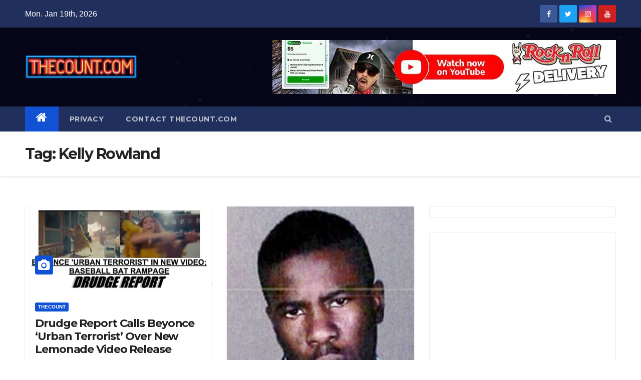

--- FILE ---
content_type: text/html; charset=UTF-8
request_url: https://thecount.com/tag/kelly-rowland/
body_size: 13752
content:
<!DOCTYPE html>
<html lang="en-US" prefix="og: https://ogp.me/ns#">
<head>
<meta charset="UTF-8">
<meta name="viewport" content="width=device-width, initial-scale=1">
<meta name="HandheldFriendly" content="True" />	
<meta http-equiv="Expires" content="1" />
<meta http-equiv="Content-Security-Policy" content="upgrade-insecure-requests">
<meta property="fb:pages" content="324116177671420" />
<link rel="profile" href="http://gmpg.org/xfn/11">
<!-- <link rel="stylesheet" type="text/css" media="all" href="https://thecount.com/wp-content/themes/newsup/style.css" /> -->
<link rel="pingback" href="https://thecount.com/xmlrpc.php" />	
<link rel="shortcut icon" and ends with /favicon.ico/>
<script>
(function(i,s,o,g,r,a,m){i['GoogleAnalyticsObject']=r;i[r]=i[r]||function(){
(i[r].q=i[r].q||[]).push(arguments)},i[r].l=1*new Date();a=s.createElement(o),
m=s.getElementsByTagName(o)[0];a.async=1;a.src=g;m.parentNode.insertBefore(a,m)
})(window,document,'script','//www.google-analytics.com/analytics.js','ga');
ga('create', 'UA-6249554-1', 'auto');
ga('send', 'pageview');
</script>
<script>
(adsbygoogle = window.adsbygoogle || []).push({
google_ad_client: "ca-pub-1080838594563348",
enable_page_level_ads: true
});
</script>
<script type="text/javascript">
window._taboola = window._taboola || [];
_taboola.push({article:'auto'});
!function (e, f, u, i) {
if (!document.getElementById(i)){
e.async = 1;
e.src = u;
e.id = i;
f.parentNode.insertBefore(e, f);
}
}(document.createElement('script'),
document.getElementsByTagName('script')[0],
'//cdn.taboola.com/libtrc/thecount/loader.js',
'tb_loader_script');
if(window.performance && typeof window.performance.mark == 'function')
{window.performance.mark('tbl_ic');}
</script>
<!-- Search Engine Optimization by Rank Math - https://rankmath.com/ -->
<title>Kelly Rowland - TheCount.com</title>
<meta name="robots" content="follow, noindex"/>
<meta property="og:locale" content="en_US" />
<meta property="og:type" content="article" />
<meta property="og:title" content="Kelly Rowland - TheCount.com" />
<meta property="og:url" content="https://thecount.com/tag/kelly-rowland/" />
<meta property="og:site_name" content="TheCount.com" />
<meta property="og:image" content="https://thecount.com/wp-content/uploads/2022/11/thecount-logo.jpg" />
<meta property="og:image:secure_url" content="https://thecount.com/wp-content/uploads/2022/11/thecount-logo.jpg" />
<meta property="og:image:width" content="900" />
<meta property="og:image:height" content="450" />
<meta property="og:image:type" content="image/jpeg" />
<meta name="twitter:card" content="summary_large_image" />
<meta name="twitter:title" content="Kelly Rowland - TheCount.com" />
<meta name="twitter:image" content="https://thecount.com/wp-content/uploads/2022/11/thecount-logo.jpg" />
<meta name="twitter:label1" content="Posts" />
<meta name="twitter:data1" content="9" />
<script type="application/ld+json" class="rank-math-schema">{"@context":"https://schema.org","@graph":[{"@type":"NewsMediaOrganization","@id":"https://thecount.com/#organization","name":"TheCount.com","url":"https://thecount.com","logo":{"@type":"ImageObject","@id":"https://thecount.com/#logo","url":"https://thecount.com/wp-content/uploads/2021/06/THECOUNT.COM-2-2-1.png","contentUrl":"https://thecount.com/wp-content/uploads/2021/06/THECOUNT.COM-2-2-1.png","caption":"TheCount.com","inLanguage":"en-US","width":"450","height":"97"}},{"@type":"WebSite","@id":"https://thecount.com/#website","url":"https://thecount.com","name":"TheCount.com","publisher":{"@id":"https://thecount.com/#organization"},"inLanguage":"en-US"},{"@type":"CollectionPage","@id":"https://thecount.com/tag/kelly-rowland/#webpage","url":"https://thecount.com/tag/kelly-rowland/","name":"Kelly Rowland - TheCount.com","isPartOf":{"@id":"https://thecount.com/#website"},"inLanguage":"en-US"}]}</script>
<!-- /Rank Math WordPress SEO plugin -->
<link rel="amphtml" href="https://thecount.com/tag/kelly-rowland/amp/" /><meta name="generator" content="AMP for WP 1.0.98"/><link rel='dns-prefetch' href='//fonts.googleapis.com' />
<link rel="alternate" type="application/rss+xml" title="TheCount.com &raquo; Feed" href="https://thecount.com/feed/" />
<link rel="alternate" type="application/rss+xml" title="TheCount.com &raquo; Comments Feed" href="https://thecount.com/comments/feed/" />
<link rel="alternate" type="application/rss+xml" title="TheCount.com &raquo; Kelly Rowland Tag Feed" href="https://thecount.com/tag/kelly-rowland/feed/" />
<!-- <link rel='stylesheet' id='wp-block-library-css' href='https://thecount.com/wp-includes/css/dist/block-library/style.min.css?ver=6.1.9' type='text/css' media='all' /> -->
<!-- <link rel='stylesheet' id='classic-theme-styles-css' href='https://thecount.com/wp-includes/css/classic-themes.min.css?ver=1' type='text/css' media='all' /> -->
<link rel="stylesheet" type="text/css" href="//thecount.com/wp-content/cache/wpfc-minified/jolrnbjh/l4vw.css" media="all"/>
<style id='global-styles-inline-css' type='text/css'>
body{--wp--preset--color--black: #000000;--wp--preset--color--cyan-bluish-gray: #abb8c3;--wp--preset--color--white: #ffffff;--wp--preset--color--pale-pink: #f78da7;--wp--preset--color--vivid-red: #cf2e2e;--wp--preset--color--luminous-vivid-orange: #ff6900;--wp--preset--color--luminous-vivid-amber: #fcb900;--wp--preset--color--light-green-cyan: #7bdcb5;--wp--preset--color--vivid-green-cyan: #00d084;--wp--preset--color--pale-cyan-blue: #8ed1fc;--wp--preset--color--vivid-cyan-blue: #0693e3;--wp--preset--color--vivid-purple: #9b51e0;--wp--preset--gradient--vivid-cyan-blue-to-vivid-purple: linear-gradient(135deg,rgba(6,147,227,1) 0%,rgb(155,81,224) 100%);--wp--preset--gradient--light-green-cyan-to-vivid-green-cyan: linear-gradient(135deg,rgb(122,220,180) 0%,rgb(0,208,130) 100%);--wp--preset--gradient--luminous-vivid-amber-to-luminous-vivid-orange: linear-gradient(135deg,rgba(252,185,0,1) 0%,rgba(255,105,0,1) 100%);--wp--preset--gradient--luminous-vivid-orange-to-vivid-red: linear-gradient(135deg,rgba(255,105,0,1) 0%,rgb(207,46,46) 100%);--wp--preset--gradient--very-light-gray-to-cyan-bluish-gray: linear-gradient(135deg,rgb(238,238,238) 0%,rgb(169,184,195) 100%);--wp--preset--gradient--cool-to-warm-spectrum: linear-gradient(135deg,rgb(74,234,220) 0%,rgb(151,120,209) 20%,rgb(207,42,186) 40%,rgb(238,44,130) 60%,rgb(251,105,98) 80%,rgb(254,248,76) 100%);--wp--preset--gradient--blush-light-purple: linear-gradient(135deg,rgb(255,206,236) 0%,rgb(152,150,240) 100%);--wp--preset--gradient--blush-bordeaux: linear-gradient(135deg,rgb(254,205,165) 0%,rgb(254,45,45) 50%,rgb(107,0,62) 100%);--wp--preset--gradient--luminous-dusk: linear-gradient(135deg,rgb(255,203,112) 0%,rgb(199,81,192) 50%,rgb(65,88,208) 100%);--wp--preset--gradient--pale-ocean: linear-gradient(135deg,rgb(255,245,203) 0%,rgb(182,227,212) 50%,rgb(51,167,181) 100%);--wp--preset--gradient--electric-grass: linear-gradient(135deg,rgb(202,248,128) 0%,rgb(113,206,126) 100%);--wp--preset--gradient--midnight: linear-gradient(135deg,rgb(2,3,129) 0%,rgb(40,116,252) 100%);--wp--preset--duotone--dark-grayscale: url('#wp-duotone-dark-grayscale');--wp--preset--duotone--grayscale: url('#wp-duotone-grayscale');--wp--preset--duotone--purple-yellow: url('#wp-duotone-purple-yellow');--wp--preset--duotone--blue-red: url('#wp-duotone-blue-red');--wp--preset--duotone--midnight: url('#wp-duotone-midnight');--wp--preset--duotone--magenta-yellow: url('#wp-duotone-magenta-yellow');--wp--preset--duotone--purple-green: url('#wp-duotone-purple-green');--wp--preset--duotone--blue-orange: url('#wp-duotone-blue-orange');--wp--preset--font-size--small: 13px;--wp--preset--font-size--medium: 20px;--wp--preset--font-size--large: 36px;--wp--preset--font-size--x-large: 42px;--wp--preset--spacing--20: 0.44rem;--wp--preset--spacing--30: 0.67rem;--wp--preset--spacing--40: 1rem;--wp--preset--spacing--50: 1.5rem;--wp--preset--spacing--60: 2.25rem;--wp--preset--spacing--70: 3.38rem;--wp--preset--spacing--80: 5.06rem;}:where(.is-layout-flex){gap: 0.5em;}body .is-layout-flow > .alignleft{float: left;margin-inline-start: 0;margin-inline-end: 2em;}body .is-layout-flow > .alignright{float: right;margin-inline-start: 2em;margin-inline-end: 0;}body .is-layout-flow > .aligncenter{margin-left: auto !important;margin-right: auto !important;}body .is-layout-constrained > .alignleft{float: left;margin-inline-start: 0;margin-inline-end: 2em;}body .is-layout-constrained > .alignright{float: right;margin-inline-start: 2em;margin-inline-end: 0;}body .is-layout-constrained > .aligncenter{margin-left: auto !important;margin-right: auto !important;}body .is-layout-constrained > :where(:not(.alignleft):not(.alignright):not(.alignfull)){max-width: var(--wp--style--global--content-size);margin-left: auto !important;margin-right: auto !important;}body .is-layout-constrained > .alignwide{max-width: var(--wp--style--global--wide-size);}body .is-layout-flex{display: flex;}body .is-layout-flex{flex-wrap: wrap;align-items: center;}body .is-layout-flex > *{margin: 0;}:where(.wp-block-columns.is-layout-flex){gap: 2em;}.has-black-color{color: var(--wp--preset--color--black) !important;}.has-cyan-bluish-gray-color{color: var(--wp--preset--color--cyan-bluish-gray) !important;}.has-white-color{color: var(--wp--preset--color--white) !important;}.has-pale-pink-color{color: var(--wp--preset--color--pale-pink) !important;}.has-vivid-red-color{color: var(--wp--preset--color--vivid-red) !important;}.has-luminous-vivid-orange-color{color: var(--wp--preset--color--luminous-vivid-orange) !important;}.has-luminous-vivid-amber-color{color: var(--wp--preset--color--luminous-vivid-amber) !important;}.has-light-green-cyan-color{color: var(--wp--preset--color--light-green-cyan) !important;}.has-vivid-green-cyan-color{color: var(--wp--preset--color--vivid-green-cyan) !important;}.has-pale-cyan-blue-color{color: var(--wp--preset--color--pale-cyan-blue) !important;}.has-vivid-cyan-blue-color{color: var(--wp--preset--color--vivid-cyan-blue) !important;}.has-vivid-purple-color{color: var(--wp--preset--color--vivid-purple) !important;}.has-black-background-color{background-color: var(--wp--preset--color--black) !important;}.has-cyan-bluish-gray-background-color{background-color: var(--wp--preset--color--cyan-bluish-gray) !important;}.has-white-background-color{background-color: var(--wp--preset--color--white) !important;}.has-pale-pink-background-color{background-color: var(--wp--preset--color--pale-pink) !important;}.has-vivid-red-background-color{background-color: var(--wp--preset--color--vivid-red) !important;}.has-luminous-vivid-orange-background-color{background-color: var(--wp--preset--color--luminous-vivid-orange) !important;}.has-luminous-vivid-amber-background-color{background-color: var(--wp--preset--color--luminous-vivid-amber) !important;}.has-light-green-cyan-background-color{background-color: var(--wp--preset--color--light-green-cyan) !important;}.has-vivid-green-cyan-background-color{background-color: var(--wp--preset--color--vivid-green-cyan) !important;}.has-pale-cyan-blue-background-color{background-color: var(--wp--preset--color--pale-cyan-blue) !important;}.has-vivid-cyan-blue-background-color{background-color: var(--wp--preset--color--vivid-cyan-blue) !important;}.has-vivid-purple-background-color{background-color: var(--wp--preset--color--vivid-purple) !important;}.has-black-border-color{border-color: var(--wp--preset--color--black) !important;}.has-cyan-bluish-gray-border-color{border-color: var(--wp--preset--color--cyan-bluish-gray) !important;}.has-white-border-color{border-color: var(--wp--preset--color--white) !important;}.has-pale-pink-border-color{border-color: var(--wp--preset--color--pale-pink) !important;}.has-vivid-red-border-color{border-color: var(--wp--preset--color--vivid-red) !important;}.has-luminous-vivid-orange-border-color{border-color: var(--wp--preset--color--luminous-vivid-orange) !important;}.has-luminous-vivid-amber-border-color{border-color: var(--wp--preset--color--luminous-vivid-amber) !important;}.has-light-green-cyan-border-color{border-color: var(--wp--preset--color--light-green-cyan) !important;}.has-vivid-green-cyan-border-color{border-color: var(--wp--preset--color--vivid-green-cyan) !important;}.has-pale-cyan-blue-border-color{border-color: var(--wp--preset--color--pale-cyan-blue) !important;}.has-vivid-cyan-blue-border-color{border-color: var(--wp--preset--color--vivid-cyan-blue) !important;}.has-vivid-purple-border-color{border-color: var(--wp--preset--color--vivid-purple) !important;}.has-vivid-cyan-blue-to-vivid-purple-gradient-background{background: var(--wp--preset--gradient--vivid-cyan-blue-to-vivid-purple) !important;}.has-light-green-cyan-to-vivid-green-cyan-gradient-background{background: var(--wp--preset--gradient--light-green-cyan-to-vivid-green-cyan) !important;}.has-luminous-vivid-amber-to-luminous-vivid-orange-gradient-background{background: var(--wp--preset--gradient--luminous-vivid-amber-to-luminous-vivid-orange) !important;}.has-luminous-vivid-orange-to-vivid-red-gradient-background{background: var(--wp--preset--gradient--luminous-vivid-orange-to-vivid-red) !important;}.has-very-light-gray-to-cyan-bluish-gray-gradient-background{background: var(--wp--preset--gradient--very-light-gray-to-cyan-bluish-gray) !important;}.has-cool-to-warm-spectrum-gradient-background{background: var(--wp--preset--gradient--cool-to-warm-spectrum) !important;}.has-blush-light-purple-gradient-background{background: var(--wp--preset--gradient--blush-light-purple) !important;}.has-blush-bordeaux-gradient-background{background: var(--wp--preset--gradient--blush-bordeaux) !important;}.has-luminous-dusk-gradient-background{background: var(--wp--preset--gradient--luminous-dusk) !important;}.has-pale-ocean-gradient-background{background: var(--wp--preset--gradient--pale-ocean) !important;}.has-electric-grass-gradient-background{background: var(--wp--preset--gradient--electric-grass) !important;}.has-midnight-gradient-background{background: var(--wp--preset--gradient--midnight) !important;}.has-small-font-size{font-size: var(--wp--preset--font-size--small) !important;}.has-medium-font-size{font-size: var(--wp--preset--font-size--medium) !important;}.has-large-font-size{font-size: var(--wp--preset--font-size--large) !important;}.has-x-large-font-size{font-size: var(--wp--preset--font-size--x-large) !important;}
.wp-block-navigation a:where(:not(.wp-element-button)){color: inherit;}
:where(.wp-block-columns.is-layout-flex){gap: 2em;}
.wp-block-pullquote{font-size: 1.5em;line-height: 1.6;}
</style>
<!-- <link rel='stylesheet' id='contact-form-7-css' href='https://thecount.com/wp-content/plugins/contact-form-7/includes/css/styles.css?ver=5.7.2' type='text/css' media='all' /> -->
<!-- <link rel='stylesheet' id='mashsb-styles-css' href='https://thecount.com/wp-content/plugins/mashsharer/assets/css/mashsb.min.css?ver=3.8.7' type='text/css' media='all' /> -->
<link rel="stylesheet" type="text/css" href="//thecount.com/wp-content/cache/wpfc-minified/7lfsu6ub/20r4z.css" media="all"/>
<style id='mashsb-styles-inline-css' type='text/css'>
.mashsb-count {color:#cccccc;}#mashbar-header .mashsb-count { 
display:none; 
}
</style>
<link rel='stylesheet' id='newsup-fonts-css' href='//fonts.googleapis.com/css?family=Montserrat%3A400%2C500%2C700%2C800%7CWork%2BSans%3A300%2C400%2C500%2C600%2C700%2C800%2C900%26display%3Dswap&#038;subset=latin%2Clatin-ext' type='text/css' media='all' />
<!-- <link rel='stylesheet' id='bootstrap-css' href='https://thecount.com/wp-content/themes/newsup/css/bootstrap.css?ver=6.1.9' type='text/css' media='all' /> -->
<!-- <link rel='stylesheet' id='newsup-style-css' href='https://thecount.com/wp-content/themes/newsup/style.css?ver=6.1.9' type='text/css' media='all' /> -->
<!-- <link rel='stylesheet' id='newsup-default-css' href='https://thecount.com/wp-content/themes/newsup/css/colors/default.css?ver=6.1.9' type='text/css' media='all' /> -->
<!-- <link rel='stylesheet' id='font-awesome-css' href='https://thecount.com/wp-content/themes/newsup/css/font-awesome.css?ver=6.1.9' type='text/css' media='all' /> -->
<!-- <link rel='stylesheet' id='owl-carousel-css' href='https://thecount.com/wp-content/themes/newsup/css/owl.carousel.css?ver=6.1.9' type='text/css' media='all' /> -->
<!-- <link rel='stylesheet' id='smartmenus-css' href='https://thecount.com/wp-content/themes/newsup/css/jquery.smartmenus.bootstrap.css?ver=6.1.9' type='text/css' media='all' /> -->
<link rel="stylesheet" type="text/css" href="//thecount.com/wp-content/cache/wpfc-minified/2dbvlpck/l4vw.css" media="all"/>
<script src='//thecount.com/wp-content/cache/wpfc-minified/6y4nmb0q/l4vw.js' type="text/javascript"></script>
<!-- <script type='text/javascript' src='https://thecount.com/wp-includes/js/jquery/jquery.min.js?ver=3.6.1' id='jquery-core-js'></script> -->
<!-- <script type='text/javascript' src='https://thecount.com/wp-includes/js/jquery/jquery-migrate.min.js?ver=3.3.2' id='jquery-migrate-js'></script> -->
<!-- <script type='text/javascript' src='https://thecount.com/wp-content/themes/newsup/js/navigation.js?ver=6.1.9' id='newsup-navigation-js'></script> -->
<!-- <script type='text/javascript' src='https://thecount.com/wp-content/themes/newsup/js/bootstrap.js?ver=6.1.9' id='bootstrap-js'></script> -->
<!-- <script type='text/javascript' src='https://thecount.com/wp-content/themes/newsup/js/owl.carousel.min.js?ver=6.1.9' id='owl-carousel-min-js'></script> -->
<!-- <script type='text/javascript' src='https://thecount.com/wp-content/themes/newsup/js/jquery.smartmenus.js?ver=6.1.9' id='smartmenus-js-js'></script> -->
<!-- <script type='text/javascript' src='https://thecount.com/wp-content/themes/newsup/js/jquery.smartmenus.bootstrap.js?ver=6.1.9' id='bootstrap-smartmenus-js-js'></script> -->
<!-- <script type='text/javascript' src='https://thecount.com/wp-content/themes/newsup/js/jquery.marquee.js?ver=6.1.9' id='newsup-marquee-js-js'></script> -->
<!-- <script type='text/javascript' src='https://thecount.com/wp-content/themes/newsup/js/main.js?ver=6.1.9' id='newsup-main-js-js'></script> -->
<link rel="https://api.w.org/" href="https://thecount.com/wp-json/" /><link rel="alternate" type="application/json" href="https://thecount.com/wp-json/wp/v2/tags/53471" /><link rel="EditURI" type="application/rsd+xml" title="RSD" href="https://thecount.com/xmlrpc.php?rsd" />
<link rel="wlwmanifest" type="application/wlwmanifest+xml" href="https://thecount.com/wp-includes/wlwmanifest.xml" />
<meta name="generator" content="WordPress 6.1.9" />
<style type="text/css" id="custom-background-css">
.wrapper { background-color: ffffff; }
</style>
<meta name="onesignal" content="wordpress-plugin"/>
<script>
window.OneSignal = window.OneSignal || [];
OneSignal.push( function() {
OneSignal.SERVICE_WORKER_UPDATER_PATH = "OneSignalSDKUpdaterWorker.js.php";
OneSignal.SERVICE_WORKER_PATH = "OneSignalSDKWorker.js.php";
OneSignal.SERVICE_WORKER_PARAM = { scope: "/" };
OneSignal.setDefaultNotificationUrl("https://thecount.com");
var oneSignal_options = {};
window._oneSignalInitOptions = oneSignal_options;
oneSignal_options['wordpress'] = true;
oneSignal_options['appId'] = '9b2efa50-2b5e-4232-bd54-4c4f542b4e02';
oneSignal_options['allowLocalhostAsSecureOrigin'] = true;
oneSignal_options['welcomeNotification'] = { };
oneSignal_options['welcomeNotification']['disable'] = true;
oneSignal_options['path'] = "https://thecount.com/wp-content/plugins/onesignal-free-web-push-notifications/sdk_files/";
oneSignal_options['persistNotification'] = true;
oneSignal_options['promptOptions'] = { };
oneSignal_options['promptOptions']['actionMessage'] = "Don't miss another post! You can unsubscribe at anytime!";
oneSignal_options['notifyButton'] = { };
oneSignal_options['notifyButton']['enable'] = true;
oneSignal_options['notifyButton']['position'] = 'bottom-right';
oneSignal_options['notifyButton']['theme'] = 'default';
oneSignal_options['notifyButton']['size'] = 'medium';
oneSignal_options['notifyButton']['showCredit'] = false;
oneSignal_options['notifyButton']['text'] = {};
OneSignal.init(window._oneSignalInitOptions);
OneSignal.showSlidedownPrompt();      });
function documentInitOneSignal() {
var oneSignal_elements = document.getElementsByClassName("OneSignal-prompt");
var oneSignalLinkClickHandler = function(event) { OneSignal.push(['registerForPushNotifications']); event.preventDefault(); };        for(var i = 0; i < oneSignal_elements.length; i++)
oneSignal_elements[i].addEventListener('click', oneSignalLinkClickHandler, false);
}
if (document.readyState === 'complete') {
documentInitOneSignal();
}
else {
window.addEventListener("load", function(event){
documentInitOneSignal();
});
}
</script>
<style type="text/css">
.site-title,
.site-description {
position: absolute;
clip: rect(1px, 1px, 1px, 1px);
}
</style>
<style type="text/css" id="custom-background-css">
body.custom-background { background-color: #ffffff; }
</style>
<link rel="icon" href="https://thecount.com/wp-content/uploads/2019/01/cropped-golden-mic-copy-32x32.jpg" sizes="32x32" />
<link rel="icon" href="https://thecount.com/wp-content/uploads/2019/01/cropped-golden-mic-copy-192x192.jpg" sizes="192x192" />
<link rel="apple-touch-icon" href="https://thecount.com/wp-content/uploads/2019/01/cropped-golden-mic-copy-180x180.jpg" />
<meta name="msapplication-TileImage" content="https://thecount.com/wp-content/uploads/2019/01/cropped-golden-mic-copy-270x270.jpg" />
<style type="text/css" id="wp-custom-css">
/*Contact Form 7 Styles*/
.wpcf7{
background-color: #dbdbdb;
border: 3px solid #2980B9;
}
.wpcf7-form{
margin-left: 25px;
margin-right: 25px;
margin-top: 25px;
}
.wpcf7-textarea{
width: 85%;
border: 3px solid #2980B9;
}
.wpcf7 input{
width: 60%;
border: 3px solid #2980B9;
}
</style>
</head>
<body class="archive tag tag-kelly-rowland tag-53471 custom-background wp-custom-logo wp-embed-responsive hfeed  ta-hide-date-author-in-list" >
<svg xmlns="http://www.w3.org/2000/svg" viewBox="0 0 0 0" width="0" height="0" focusable="false" role="none" style="visibility: hidden; position: absolute; left: -9999px; overflow: hidden;" ><defs><filter id="wp-duotone-dark-grayscale"><feColorMatrix color-interpolation-filters="sRGB" type="matrix" values=" .299 .587 .114 0 0 .299 .587 .114 0 0 .299 .587 .114 0 0 .299 .587 .114 0 0 " /><feComponentTransfer color-interpolation-filters="sRGB" ><feFuncR type="table" tableValues="0 0.49803921568627" /><feFuncG type="table" tableValues="0 0.49803921568627" /><feFuncB type="table" tableValues="0 0.49803921568627" /><feFuncA type="table" tableValues="1 1" /></feComponentTransfer><feComposite in2="SourceGraphic" operator="in" /></filter></defs></svg><svg xmlns="http://www.w3.org/2000/svg" viewBox="0 0 0 0" width="0" height="0" focusable="false" role="none" style="visibility: hidden; position: absolute; left: -9999px; overflow: hidden;" ><defs><filter id="wp-duotone-grayscale"><feColorMatrix color-interpolation-filters="sRGB" type="matrix" values=" .299 .587 .114 0 0 .299 .587 .114 0 0 .299 .587 .114 0 0 .299 .587 .114 0 0 " /><feComponentTransfer color-interpolation-filters="sRGB" ><feFuncR type="table" tableValues="0 1" /><feFuncG type="table" tableValues="0 1" /><feFuncB type="table" tableValues="0 1" /><feFuncA type="table" tableValues="1 1" /></feComponentTransfer><feComposite in2="SourceGraphic" operator="in" /></filter></defs></svg><svg xmlns="http://www.w3.org/2000/svg" viewBox="0 0 0 0" width="0" height="0" focusable="false" role="none" style="visibility: hidden; position: absolute; left: -9999px; overflow: hidden;" ><defs><filter id="wp-duotone-purple-yellow"><feColorMatrix color-interpolation-filters="sRGB" type="matrix" values=" .299 .587 .114 0 0 .299 .587 .114 0 0 .299 .587 .114 0 0 .299 .587 .114 0 0 " /><feComponentTransfer color-interpolation-filters="sRGB" ><feFuncR type="table" tableValues="0.54901960784314 0.98823529411765" /><feFuncG type="table" tableValues="0 1" /><feFuncB type="table" tableValues="0.71764705882353 0.25490196078431" /><feFuncA type="table" tableValues="1 1" /></feComponentTransfer><feComposite in2="SourceGraphic" operator="in" /></filter></defs></svg><svg xmlns="http://www.w3.org/2000/svg" viewBox="0 0 0 0" width="0" height="0" focusable="false" role="none" style="visibility: hidden; position: absolute; left: -9999px; overflow: hidden;" ><defs><filter id="wp-duotone-blue-red"><feColorMatrix color-interpolation-filters="sRGB" type="matrix" values=" .299 .587 .114 0 0 .299 .587 .114 0 0 .299 .587 .114 0 0 .299 .587 .114 0 0 " /><feComponentTransfer color-interpolation-filters="sRGB" ><feFuncR type="table" tableValues="0 1" /><feFuncG type="table" tableValues="0 0.27843137254902" /><feFuncB type="table" tableValues="0.5921568627451 0.27843137254902" /><feFuncA type="table" tableValues="1 1" /></feComponentTransfer><feComposite in2="SourceGraphic" operator="in" /></filter></defs></svg><svg xmlns="http://www.w3.org/2000/svg" viewBox="0 0 0 0" width="0" height="0" focusable="false" role="none" style="visibility: hidden; position: absolute; left: -9999px; overflow: hidden;" ><defs><filter id="wp-duotone-midnight"><feColorMatrix color-interpolation-filters="sRGB" type="matrix" values=" .299 .587 .114 0 0 .299 .587 .114 0 0 .299 .587 .114 0 0 .299 .587 .114 0 0 " /><feComponentTransfer color-interpolation-filters="sRGB" ><feFuncR type="table" tableValues="0 0" /><feFuncG type="table" tableValues="0 0.64705882352941" /><feFuncB type="table" tableValues="0 1" /><feFuncA type="table" tableValues="1 1" /></feComponentTransfer><feComposite in2="SourceGraphic" operator="in" /></filter></defs></svg><svg xmlns="http://www.w3.org/2000/svg" viewBox="0 0 0 0" width="0" height="0" focusable="false" role="none" style="visibility: hidden; position: absolute; left: -9999px; overflow: hidden;" ><defs><filter id="wp-duotone-magenta-yellow"><feColorMatrix color-interpolation-filters="sRGB" type="matrix" values=" .299 .587 .114 0 0 .299 .587 .114 0 0 .299 .587 .114 0 0 .299 .587 .114 0 0 " /><feComponentTransfer color-interpolation-filters="sRGB" ><feFuncR type="table" tableValues="0.78039215686275 1" /><feFuncG type="table" tableValues="0 0.94901960784314" /><feFuncB type="table" tableValues="0.35294117647059 0.47058823529412" /><feFuncA type="table" tableValues="1 1" /></feComponentTransfer><feComposite in2="SourceGraphic" operator="in" /></filter></defs></svg><svg xmlns="http://www.w3.org/2000/svg" viewBox="0 0 0 0" width="0" height="0" focusable="false" role="none" style="visibility: hidden; position: absolute; left: -9999px; overflow: hidden;" ><defs><filter id="wp-duotone-purple-green"><feColorMatrix color-interpolation-filters="sRGB" type="matrix" values=" .299 .587 .114 0 0 .299 .587 .114 0 0 .299 .587 .114 0 0 .299 .587 .114 0 0 " /><feComponentTransfer color-interpolation-filters="sRGB" ><feFuncR type="table" tableValues="0.65098039215686 0.40392156862745" /><feFuncG type="table" tableValues="0 1" /><feFuncB type="table" tableValues="0.44705882352941 0.4" /><feFuncA type="table" tableValues="1 1" /></feComponentTransfer><feComposite in2="SourceGraphic" operator="in" /></filter></defs></svg><svg xmlns="http://www.w3.org/2000/svg" viewBox="0 0 0 0" width="0" height="0" focusable="false" role="none" style="visibility: hidden; position: absolute; left: -9999px; overflow: hidden;" ><defs><filter id="wp-duotone-blue-orange"><feColorMatrix color-interpolation-filters="sRGB" type="matrix" values=" .299 .587 .114 0 0 .299 .587 .114 0 0 .299 .587 .114 0 0 .299 .587 .114 0 0 " /><feComponentTransfer color-interpolation-filters="sRGB" ><feFuncR type="table" tableValues="0.098039215686275 1" /><feFuncG type="table" tableValues="0 0.66274509803922" /><feFuncB type="table" tableValues="0.84705882352941 0.41960784313725" /><feFuncA type="table" tableValues="1 1" /></feComponentTransfer><feComposite in2="SourceGraphic" operator="in" /></filter></defs></svg><div id="page" class="site">
<a class="skip-link screen-reader-text" href="#content">
Skip to content</a>
<div class="wrapper" id="custom-background-css">
<header class="mg-headwidget">
<!--==================== TOP BAR ====================-->
<div class="mg-head-detail hidden-xs">
<div class="container-fluid">
<div class="row">
<div class="col-md-6 col-xs-12">
<ul class="info-left">
<li>Mon. Jan 19th, 2026         </li>
</ul>
</div>
<div class="col-md-6 col-xs-12">
<ul class="mg-social info-right">
<a  target="_blank" href="https://facebook.com/thecount">
<li><span class="icon-soci facebook"><i class="fa fa-facebook"></i></span> </li></a>
<a target="_blank" href="https://twitter.com/thecountnews">
<li><span class="icon-soci twitter"><i class="fa fa-twitter"></i></span></li></a>
<a target="_blank"  href="https://www.instagram.com/thecountnews">
<li><span class="icon-soci instagram"><i class="fa fa-instagram"></i></span></li></a>
<a target="_blank"  href="https://youtube.com/thecount/">
<li><span class="icon-soci youtube"><i class="fa fa-youtube"></i></span></li></a>
</ul>
</div>
</div>
</div>
</div>
<div class="clearfix"></div>
<div class="mg-nav-widget-area-back" style='background-image: url("https://thecount.com/wp-content/uploads/cropped-thecount-logo-1-2.jpg" );'>
<div class="overlay">
<div class="inner"  style="background-color:rgba(10,10,56,0.4);" > 
<div class="container-fluid">
<div class="mg-nav-widget-area">
<div class="row align-items-center">
<div class="col-md-3 col-sm-4 text-center-xs">
<div class="navbar-header">
<a href="https://thecount.com/" class="navbar-brand" rel="home"><img width="450" height="97" src="https://thecount.com/wp-content/uploads/2021/06/THECOUNT.COM-2-2-1.png" class="custom-logo" alt="TheCount.com" decoding="async" /></a>                                </div>
</div>
<div class="col-md-9 col-sm-8">
<div class="header-ads">
<a class="pull-right" href="https://youtube.com/thecount/" 
target="_blank"  >
<img width="686" height="108" src="https://thecount.com/wp-content/uploads/2024/04/cropped-yt.jpeg" class="attachment-full size-full" alt="" decoding="async" loading="lazy" />                        </a>
</div>
</div>
<!-- Trending line END -->
</div>
</div>
</div>
</div>
</div>
</div>
<div class="mg-menu-full">
<nav class="navbar navbar-expand-lg navbar-wp">
<div class="container-fluid flex-row-reverse">
<!-- Right nav -->
<div class="m-header d-flex pl-3 ml-auto my-2 my-lg-0 position-relative align-items-center">
<a class="mobilehomebtn" href="https://thecount.com"><span class="fa fa-home"></span></a>
<!-- navbar-toggle -->
<button class="navbar-toggler mx-auto" type="button" data-toggle="collapse" data-target="#navbar-wp" aria-controls="navbarSupportedContent" aria-expanded="false" aria-label="Toggle navigation">
<i class="fa fa-bars"></i>
</button>
<!-- /navbar-toggle -->
<div class="dropdown show mg-search-box pr-2">
<a class="dropdown-toggle msearch ml-auto" href="#" role="button" id="dropdownMenuLink" data-toggle="dropdown" aria-haspopup="true" aria-expanded="false">
<i class="fa fa-search"></i>
</a>
<div class="dropdown-menu searchinner" aria-labelledby="dropdownMenuLink">
<form role="search" method="get" id="searchform" action="https://thecount.com/">
<div class="input-group">
<input type="search" class="form-control" placeholder="Search" value="" name="s" />
<span class="input-group-btn btn-default">
<button type="submit" class="btn"> <i class="fa fa-search"></i> </button>
</span> </div>
</form>                      </div>
</div>
</div>
<!-- /Right nav -->
<div class="collapse navbar-collapse" id="navbar-wp">
<div class="d-md-block">
<ul id="menu-wiziapp_custom" class="nav navbar-nav mr-auto"><li class="active home"><a class="homebtn" href="https://thecount.com"><span class='fa fa-home'></span></a></li><li id="menu-item-359674" class="menu-item menu-item-type-post_type menu-item-object-page menu-item-359674"><a href="https://thecount.com/disclaimer/">Privacy</a></li>
<li id="menu-item-359677" class="menu-item menu-item-type-post_type menu-item-object-page menu-item-359677"><a href="https://thecount.com/contact/">Contact TheCount.com</a></li>
</ul>        				</div>		
</div>
</div>
</nav> <!-- /Navigation -->
</div>
</header>
<div class="clearfix"></div>
<!--==================== Newsup breadcrumb section ====================-->
<div class="mg-breadcrumb-section" style='background: url("https://thecount.com/wp-content/uploads/cropped-thecount-logo-1-2.jpg" ) repeat scroll center 0 #143745;'>
<div class="overlay">
<div class="container-fluid">
<div class="row">
<div class="col-md-12 col-sm-12">
<div class="mg-breadcrumb-title">
<h1>Tag: <span>Kelly Rowland</span></h1>          </div>
</div>
</div>
</div>
</div>
</div>
<div class="clearfix"></div><div id="content" class="container-fluid">
<!--container-->
<!--row-->
<div class="row">
<!--col-md-8-->
<div class="col-md-8">
<div id="grid" class="row" >
<div id="post-255037" class="col-md-6 post-255037 post type-post status-publish format-standard has-post-thumbnail hentry category-thecount tag-barack-obama tag-bey tag-beyhive tag-beyonce-knowles tag-cousin tag-instagram tag-jay-z tag-kelly-rowland tag-texas tag-twitter">
<!-- mg-posts-sec mg-posts-modul-6 -->
<div class="mg-blog-post-box"> 
<div class="col-12 col-md-6">
<div class="mg-post-thumb img">
<a href="https://thecount.com/2016/04/24/drudge-report-beyonce-urban-terrorist-lemonade-hold-up-video/"><img width="900" height="400" src="https://thecount.com/wp-content/uploads/beyonce-bat-drudgereport.jpg" class="img-responsive wp-post-image" alt="" decoding="async" srcset="https://thecount.com/wp-content/uploads/beyonce-bat-drudgereport.jpg 900w, https://thecount.com/wp-content/uploads/beyonce-bat-drudgereport-400x178.jpg 400w, https://thecount.com/wp-content/uploads/beyonce-bat-drudgereport-768x341.jpg 768w, https://thecount.com/wp-content/uploads/beyonce-bat-drudgereport-700x311.jpg 700w, https://thecount.com/wp-content/uploads/beyonce-bat-drudgereport-500x222.jpg 500w" sizes="(max-width: 900px) 100vw, 900px" /></a>        <span class="post-form"><i class="fa fa-camera"></i></span>
</div>
</div>                 <article class="small">
<div class="mg-blog-category">
<a class="newsup-categories category-color-1" href="https://thecount.com/category/celebs/thecount/" alt="View all posts in ThecounT"> 
ThecounT
</a> 
</div>
<h4 class="entry-title title"><a href="https://thecount.com/2016/04/24/drudge-report-beyonce-urban-terrorist-lemonade-hold-up-video/">Drudge Report Calls Beyonce &#8216;Urban Terrorist&#8217; Over New Lemonade Video Release</a></h4>
<div class="mg-blog-meta">
<span class="mg-blog-date"><i class="fa fa-clock-o"></i>
<a href="https://thecount.com/2016/04/">
Apr 24, 2016</a></span>
</div>
<p>President Obama once said while appearing at a fundraiser: “Beyoncé could not be a better role model for my girls&hellip;</p>
</article>
</div>
</div>
<div id="post-163399" class="col-md-6 post-163399 post type-post status-publish format-standard has-post-thumbnail hentry category-leroy-barnes tag-california tag-california-department-of-insurance tag-cat-daddy tag-chris-brown tag-kelly-rowland tag-leroy-barnes tag-los-angeles tag-madonna">
<!-- mg-posts-sec mg-posts-modul-6 -->
<div class="mg-blog-post-box"> 
<div class="col-12 col-md-6">
<div class="mg-post-thumb img">
<a href="https://thecount.com/2014/06/05/leroy-barnes-disability-fraud/"><img width="500" height="675" src="https://thecount.com/wp-content/uploads/leroy-barnes-mug-shot.jpg" class="img-responsive wp-post-image" alt="" decoding="async" loading="lazy" srcset="https://thecount.com/wp-content/uploads/leroy-barnes-mug-shot.jpg 500w, https://thecount.com/wp-content/uploads/leroy-barnes-mug-shot-400x540.jpg 400w, https://thecount.com/wp-content/uploads/leroy-barnes-mug-shot-222x300.jpg 222w" sizes="(max-width: 500px) 100vw, 500px" /></a>        <span class="post-form"><i class="fa fa-camera"></i></span>
</div>
</div>                 <article class="small">
<div class="mg-blog-category">
<a class="newsup-categories category-color-1" href="https://thecount.com/category/leroy-barnes/" alt="View all posts in Leroy Barnes"> 
Leroy Barnes
</a> 
</div>
<h4 class="entry-title title"><a href="https://thecount.com/2014/06/05/leroy-barnes-disability-fraud/">Actor Drawing Disability ARRESTED After Being Seen Dancing In Commercial</a></h4>
<div class="mg-blog-meta">
<span class="mg-blog-date"><i class="fa fa-clock-o"></i>
<a href="https://thecount.com/2014/06/">
Jun 5, 2014</a></span>
</div>
<p>Leroy Barnes, 27, has been charged with California disability fraud after being spotted playing a dancing hamster in several Kia&hellip;</p>
</article>
</div>
</div>
<div id="post-161072" class="col-md-6 post-161072 post type-post status-publish format-standard has-post-thumbnail hentry category-kelly-rowland tag-beyonce tag-costarica tag-destinys-child tag-jay-z tag-kelly-rowland tag-solange tag-solange-knowles tag-tim-witherspoon">
<!-- mg-posts-sec mg-posts-modul-6 -->
<div class="mg-blog-post-box"> 
<div class="col-12 col-md-6">
<div class="mg-post-thumb img">
<a href="https://thecount.com/2014/05/12/kelly-rowland-marries-manager/"><img width="550" height="550" src="https://thecount.com/wp-content/uploads/Kelly-Rowland-Talks-About-Diet.jpg" class="img-responsive wp-post-image" alt="" decoding="async" loading="lazy" srcset="https://thecount.com/wp-content/uploads/Kelly-Rowland-Talks-About-Diet.jpg 550w, https://thecount.com/wp-content/uploads/Kelly-Rowland-Talks-About-Diet-400x400.jpg 400w, https://thecount.com/wp-content/uploads/Kelly-Rowland-Talks-About-Diet-300x300.jpg 300w" sizes="(max-width: 550px) 100vw, 550px" /></a>        <span class="post-form"><i class="fa fa-camera"></i></span>
</div>
</div>                 <article class="small">
<div class="mg-blog-category">
<a class="newsup-categories category-color-1" href="https://thecount.com/category/kelly-rowland/" alt="View all posts in Kelly Rowland"> 
Kelly Rowland
</a> 
</div>
<h4 class="entry-title title"><a href="https://thecount.com/2014/05/12/kelly-rowland-marries-manager/">Kelly Rowland MARRIES Manager</a></h4>
<div class="mg-blog-meta">
<span class="mg-blog-date"><i class="fa fa-clock-o"></i>
<a href="https://thecount.com/2014/05/">
May 12, 2014</a></span>
</div>
<p>Kelly Rowland and her manager Tim Witherspoon got married over the weekend at a small ceremony in Costa Rica. Beyonce&hellip;</p>
</article>
</div>
</div>
<div id="post-160516" class="col-md-6 post-160516 post type-post status-publish format-standard has-post-thumbnail hentry category-alyson-stoner category-thecount tag-alyson-stoner tag-entertainment tag-kelly-rowland tag-missy tag-missy-elliot tag-missy-elliott tag-video tag-without-me">
<!-- mg-posts-sec mg-posts-modul-6 -->
<div class="mg-blog-post-box"> 
<div class="col-12 col-md-6">
<div class="mg-post-thumb img">
<a href="https://thecount.com/2014/05/09/alyson-stoner-missy-elliott/"><img width="611" height="538" src="https://thecount.com/wp-content/uploads/Alyson_Stoner_and_Grumble_Bee_in_Music_Video_We_Need_A_Hero.jpg" class="img-responsive wp-post-image" alt="" decoding="async" loading="lazy" srcset="https://thecount.com/wp-content/uploads/Alyson_Stoner_and_Grumble_Bee_in_Music_Video_We_Need_A_Hero.jpg 611w, https://thecount.com/wp-content/uploads/Alyson_Stoner_and_Grumble_Bee_in_Music_Video_We_Need_A_Hero-400x352.jpg 400w, https://thecount.com/wp-content/uploads/Alyson_Stoner_and_Grumble_Bee_in_Music_Video_We_Need_A_Hero-340x300.jpg 340w" sizes="(max-width: 611px) 100vw, 611px" /></a>        <span class="post-form"><i class="fa fa-camera"></i></span>
</div>
</div>                 <article class="small">
<div class="mg-blog-category">
<a class="newsup-categories category-color-1" href="https://thecount.com/category/alyson-stoner/" alt="View all posts in Alyson Stoner"> 
Alyson Stoner
</a><a class="newsup-categories category-color-1" href="https://thecount.com/category/celebs/thecount/" alt="View all posts in ThecounT"> 
ThecounT
</a> 
</div>
<h4 class="entry-title title"><a href="https://thecount.com/2014/05/09/alyson-stoner-missy-elliott/">Remember That Little Dancing Girl From The Missy Elliott Videos?</a></h4>
<div class="mg-blog-meta">
<span class="mg-blog-date"><i class="fa fa-clock-o"></i>
<a href="https://thecount.com/2014/05/">
May 9, 2014</a></span>
</div>
<p>Remember the little dancing girl that appeared in all those Missy Elliott videos and live concerts? She&#8217;s 20 now..</p>
</article>
</div>
</div>
<div id="post-149320" class="col-md-6 post-149320 post type-post status-publish format-standard has-post-thumbnail hentry category-beyonce category-michelle-williams-2 tag-destiny tag-destiny-child tag-itunes tag-kelly-rowland tag-michelle-williams tag-super-bowl tag-williams tag-women-in-music">
<!-- mg-posts-sec mg-posts-modul-6 -->
<div class="mg-blog-post-box"> 
<div class="col-12 col-md-6">
<div class="mg-post-thumb img">
<a href="https://thecount.com/2014/01/25/beyonce-shares-too-much-says-destinys-child-michelle-williams/"><img width="467" height="481" src="https://thecount.com/wp-content/uploads/beyonce-michelle-williams-467.jpg" class="img-responsive wp-post-image" alt="" decoding="async" loading="lazy" srcset="https://thecount.com/wp-content/uploads/beyonce-michelle-williams-467.jpg 467w, https://thecount.com/wp-content/uploads/beyonce-michelle-williams-467-155x160.jpg 155w, https://thecount.com/wp-content/uploads/beyonce-michelle-williams-467-400x411.jpg 400w, https://thecount.com/wp-content/uploads/beyonce-michelle-williams-467-291x300.jpg 291w" sizes="(max-width: 467px) 100vw, 467px" /></a>        <span class="post-form"><i class="fa fa-camera"></i></span>
</div>
</div>                 <article class="small">
<div class="mg-blog-category">
<a class="newsup-categories category-color-1" href="https://thecount.com/category/celebs/beyonce/" alt="View all posts in Beyonce"> 
Beyonce
</a><a class="newsup-categories category-color-1" href="https://thecount.com/category/michelle-williams-2/" alt="View all posts in Michelle Williams"> 
Michelle Williams
</a> 
</div>
<h4 class="entry-title title"><a href="https://thecount.com/2014/01/25/beyonce-shares-too-much-says-destinys-child-michelle-williams/">Beyonce Shares Too Much! Says Destiny&#8217;s Child Michelle Williams</a></h4>
<div class="mg-blog-meta">
<span class="mg-blog-date"><i class="fa fa-clock-o"></i>
<a href="https://thecount.com/2014/01/">
Jan 25, 2014</a></span>
</div>
<p>Former Beyonce bandmate, Destiny&#8217;s Child&#8217; Michelle Williams has managed to stay friendly with the breakout star. Ever since the singer&hellip;</p>
</article>
</div>
</div>
<div id="post-148558" class="col-md-6 post-148558 post type-post status-publish format-standard has-post-thumbnail hentry category-aliyah category-beyonce category-kelly-rowland tag-aliyah tag-beyonce tag-destinys-child tag-history tag-kelly-rowland tag-miami tag-people tag-tim-witherspoon">
<!-- mg-posts-sec mg-posts-modul-6 -->
<div class="mg-blog-post-box"> 
<div class="col-12 col-md-6">
<div class="mg-post-thumb img">
<a href="https://thecount.com/2014/01/17/catty-beyonce-steals-kelly-rowland-pic-then-crops-her-out/"><img width="586" height="543" src="https://thecount.com/wp-content/uploads/enhanced-buzz-20585-1389972520-181.jpg" class="img-responsive wp-post-image" alt="" decoding="async" loading="lazy" srcset="https://thecount.com/wp-content/uploads/enhanced-buzz-20585-1389972520-181.jpg 586w, https://thecount.com/wp-content/uploads/enhanced-buzz-20585-1389972520-181-400x370.jpg 400w, https://thecount.com/wp-content/uploads/enhanced-buzz-20585-1389972520-181-323x300.jpg 323w" sizes="(max-width: 586px) 100vw, 586px" /></a>        <span class="post-form"><i class="fa fa-camera"></i></span>
</div>
</div>                 <article class="small">
<div class="mg-blog-category">
<a class="newsup-categories category-color-1" href="https://thecount.com/category/aliyah/" alt="View all posts in Aliyah"> 
Aliyah
</a><a class="newsup-categories category-color-1" href="https://thecount.com/category/celebs/beyonce/" alt="View all posts in Beyonce"> 
Beyonce
</a><a class="newsup-categories category-color-1" href="https://thecount.com/category/kelly-rowland/" alt="View all posts in Kelly Rowland"> 
Kelly Rowland
</a> 
</div>
<h4 class="entry-title title"><a href="https://thecount.com/2014/01/17/catty-beyonce-steals-kelly-rowland-pic-then-crops-her-out/">CATTY! Beyonce Steals Kelly Rowland Pic Then Crops Her Out!</a></h4>
<div class="mg-blog-meta">
<span class="mg-blog-date"><i class="fa fa-clock-o"></i>
<a href="https://thecount.com/2014/01/">
Jan 17, 2014</a></span>
</div>
<p>Yesterday Kelly Rowland posted a photo of herself, Beyonce and Aliyah for #TBT, then later on that same day, Beyonce&hellip;</p>
</article>
</div>
</div>
<div id="post-139139" class="col-md-6 post-139139 post type-post status-publish format-standard has-post-thumbnail hentry category-beyonce category-kelly-rowland category-tina-knowles-2 tag-beyonce-knowles tag-breast tag-breast-implant tag-destinys-child tag-kelly-rowland tag-rowland tag-shape-magazine tag-tina-knowles">
<!-- mg-posts-sec mg-posts-modul-6 -->
<div class="mg-blog-post-box"> 
<div class="col-12 col-md-6">
<div class="mg-post-thumb img">
<a href="https://thecount.com/2013/09/27/kelly-rowland-beyonce-mom-implants/"><img width="227" height="127" src="https://thecount.com/wp-content/uploads/kelly-rowland-breast-implants-e1539541790513.jpg" class="img-responsive wp-post-image" alt="" decoding="async" loading="lazy" /></a>        <span class="post-form"><i class="fa fa-camera"></i></span>
</div>
</div>                 <article class="small">
<div class="mg-blog-category">
<a class="newsup-categories category-color-1" href="https://thecount.com/category/celebs/beyonce/" alt="View all posts in Beyonce"> 
Beyonce
</a><a class="newsup-categories category-color-1" href="https://thecount.com/category/kelly-rowland/" alt="View all posts in Kelly Rowland"> 
Kelly Rowland
</a><a class="newsup-categories category-color-1" href="https://thecount.com/category/tina-knowles-2/" alt="View all posts in Tina Knowles"> 
Tina Knowles
</a> 
</div>
<h4 class="entry-title title"><a href="https://thecount.com/2013/09/27/kelly-rowland-beyonce-mom-implants/">Kelly Rowland: Beyonce&#8217;s MOM Made Me WAIT To Get Plastic Surgery</a></h4>
<div class="mg-blog-meta">
<span class="mg-blog-date"><i class="fa fa-clock-o"></i>
<a href="https://thecount.com/2013/09/">
Sep 27, 2013</a></span>
</div>
<p>Destiny’s Child&#8216;s, Kelly Rowland, dramatically upgraded, while revealing, her plastic surgery has been on her list of &#8220;things to do,&#8221;&hellip;</p>
</article>
</div>
</div>
<div id="post-120630" class="col-md-6 post-120630 post type-post status-publish format-standard has-post-thumbnail hentry category-thecount tag-brian-hallisay tag-client-list tag-gossip-cop tag-hewitt tag-hollywood tag-jennifer-love-hewitt tag-kelly-rowland tag-relationships">
<!-- mg-posts-sec mg-posts-modul-6 -->
<div class="mg-blog-post-box"> 
<div class="col-12 col-md-6">
<div class="mg-post-thumb img">
<a href="https://thecount.com/2013/06/04/jennifer-love-hewitt-pregnant/"><img width="380" height="349" src="https://thecount.com/wp-content/uploads/jennifer-love-hewitt1.jpeg" class="img-responsive wp-post-image" alt="" decoding="async" loading="lazy" srcset="https://thecount.com/wp-content/uploads/jennifer-love-hewitt1.jpeg 380w, https://thecount.com/wp-content/uploads/jennifer-love-hewitt1-326x300.jpeg 326w" sizes="(max-width: 380px) 100vw, 380px" /></a>        <span class="post-form"><i class="fa fa-camera"></i></span>
</div>
</div>                 <article class="small">
<div class="mg-blog-category">
<a class="newsup-categories category-color-1" href="https://thecount.com/category/celebs/thecount/" alt="View all posts in ThecounT"> 
ThecounT
</a> 
</div>
<h4 class="entry-title title"><a href="https://thecount.com/2013/06/04/jennifer-love-hewitt-pregnant/">Jennifer Love Hewitt Pregnant! FIRST TIMER!</a></h4>
<div class="mg-blog-meta">
<span class="mg-blog-date"><i class="fa fa-clock-o"></i>
<a href="https://thecount.com/2013/06/">
Jun 4, 2013</a></span>
</div>
<p>Jennifer Love Hewitt is pregnant! Reports GossipCop! So you know it&#8217;s true! The actress and boyfriend Brian Hallisay are expecting&hellip;</p>
</article>
</div>
</div>
<div id="post-102858" class="col-md-6 post-102858 post type-post status-publish format-standard has-post-thumbnail hentry category-thecount tag-beyonce tag-crazy-in-love tag-destinys-child tag-kelly-rowland tag-list-of-super-bowl-halftime-shows tag-michelle-williams tag-super-bowl">
<!-- mg-posts-sec mg-posts-modul-6 -->
<div class="mg-blog-post-box"> 
<div class="col-12 col-md-6">
<div class="mg-post-thumb img">
<a href="https://thecount.com/2013/02/03/destinys-child-makes-super-bowl-surprise/"><img width="900" height="672" src="https://thecount.com/wp-content/uploads/Destinys-Child-super-bowl1.jpg" class="img-responsive wp-post-image" alt="" decoding="async" loading="lazy" srcset="https://thecount.com/wp-content/uploads/Destinys-Child-super-bowl1.jpg 900w, https://thecount.com/wp-content/uploads/Destinys-Child-super-bowl1-150x112.jpg 150w, https://thecount.com/wp-content/uploads/Destinys-Child-super-bowl1-500x373.jpg 500w, https://thecount.com/wp-content/uploads/Destinys-Child-super-bowl1-800x597.jpg 800w, https://thecount.com/wp-content/uploads/Destinys-Child-super-bowl1-401x300.jpg 401w" sizes="(max-width: 900px) 100vw, 900px" /></a>        <span class="post-form"><i class="fa fa-camera"></i></span>
</div>
</div>                 <article class="small">
<div class="mg-blog-category">
<a class="newsup-categories category-color-1" href="https://thecount.com/category/celebs/thecount/" alt="View all posts in ThecounT"> 
ThecounT
</a> 
</div>
<h4 class="entry-title title"><a href="https://thecount.com/2013/02/03/destinys-child-makes-super-bowl-surprise/">Destiny’s Child Makes Super Bowl Surprise</a></h4>
<div class="mg-blog-meta">
<span class="mg-blog-date"><i class="fa fa-clock-o"></i>
<a href="https://thecount.com/2013/02/">
Feb 3, 2013</a></span>
</div>
<p>Guess you showed up Super Bowl halftime show? Beyonce gave a show-stopping performance during the Super Bowl halftime show on&hellip;</p>
</article>
</div>
</div>
<div class="col-md-12 text-center d-md-flex justify-content-center">
</div>
</div>        </div>
<!--/col-md-8-->
<aside class="col-md-4">
<aside id="secondary" class="widget-area" role="complementary">
<div id="sidebar-right" class="mg-sidebar">
<div id="custom_html-5" class="widget_text mg-widget widget_custom_html"><div class="textwidget custom-html-widget"><div id="taboola-right-rail-thumbnails"></div>
<script type="text/javascript">
window._taboola = window._taboola || [];
_taboola.push({
mode: 'thumbnails-rr',
container: 'taboola-right-rail-thumbnails',
placement: 'Right Rail Thumbnails',
target_type: 'mix'
});
</script></div></div><div id="custom_html-3" class="widget_text mg-widget widget_custom_html"><div class="textwidget custom-html-widget"><script async src="https://pagead2.googlesyndication.com/pagead/js/adsbygoogle.js"></script>
<!-- new layout -->
<ins class="adsbygoogle"
style="display:block"
data-ad-client="ca-pub-1080838594563348"
data-ad-slot="9308062858"
data-ad-format="auto"
data-full-width-responsive="true"></ins>
<script>
(adsbygoogle = window.adsbygoogle || []).push({});
</script></div></div><div id="custom_html-2" class="widget_text mg-widget widget_custom_html"><div class="textwidget custom-html-widget"><center><a title="Contact THECOUNT.com" href="https://thecount.com/disclaimer/" target="_blank" rel="noopener"><b>CONTACT THECOUNT</b></a></center></div></div><div id="search-10" class="mg-widget widget_search"><form role="search" method="get" id="searchform" action="https://thecount.com/">
<div class="input-group">
<input type="search" class="form-control" placeholder="Search" value="" name="s" />
<span class="input-group-btn btn-default">
<button type="submit" class="btn"> <i class="fa fa-search"></i> </button>
</span> </div>
</form></div>
<div id="recent-posts-7" class="mg-widget widget_recent_entries">
<div class="mg-wid-title"><h6>Recent Posts</h6></div>
<ul>
<li>
<a href="https://thecount.com/2026/01/19/terrance-chet-brooks-cause-of-death/">Two-Time 49ers Super Bowl Champ Terrance &#8216;Chet&#8217; Brooks Dead At 60</a>
</li>
<li>
<a href="https://thecount.com/2026/01/19/joseph-morales-marcus-mendoza-shooting-visalia/">CA Man Who Dropped Fatal Shooting Victim Off At Visalia Hospital Later Arrested</a>
</li>
<li>
<a href="https://thecount.com/2026/01/19/mia-miskic-car-accident/">CA Woman Mia Miskic ID&#8217;d As Victim In Sunday Citrus Heights Fatal Single-Vehicle Crash</a>
</li>
<li>
<a href="https://thecount.com/2026/01/19/anthony-aragon-hit-by-car-millcreek/">UT Father Fatally Struck By Car Moments After Hospital Discharge</a>
</li>
<li>
<a href="https://thecount.com/2026/01/19/ashley-critchley-suicide-cause-of-death-arab/">AL Woman Ashley Critchley Left Heartbreaking FB Post Before Found Dead In Ditch</a>
</li>
</ul>
</div><!-- MashShare Most Popular Widget //--><div id="mashsb_mostshared_posts_widget-4" class="mg-widget widget_mashsb_mostshared_posts_widget"><div class="mg-wid-title"><h6>Most Shared Posts</h6></div><ul class="mashsb-share-widget"><li><div class="mashsb-widget-img" style="background-image: url(https://thecount.com/wp-content/uploads/2026/01/Glenn-Holmes-motorcycle-accident-PALISADE.jpg);background-size: cover;background-repeat: no-repeat;background-position: 50% 50%;width:80px;height:80px;"><a class="mashsb-widget-link" href="https://thecount.com/2026/01/16/glenn-holmes-motorcycle-crash-palisade/" style="display:block;width:80px;height:80px;">&nbsp</a></div><div class="mashsb-widget-post-title"><a class="mashsb-widget-link" href="https://thecount.com/2026/01/16/glenn-holmes-motorcycle-crash-palisade/">CO Man Glenn Holmes ID&#8217;d As Victim In Thursday Palisade Fatal Mo...</a></div><div class="mashsb-excerpt">PALISADE, CO. (THECOUNT.COM) — Glenn Holmes, 54, of Grand Junction, Colorado, was killed Thursday </div> <span class="mashicon-share">206 Shares</span></li><li><div class="mashsb-widget-img" style="background-image: url(https://thecount.com/wp-content/uploads/2026/01/Sujit-Ganguly-car-crash-Wellington-.jpg);background-size: cover;background-repeat: no-repeat;background-position: 50% 50%;width:80px;height:80px;"><a class="mashsb-widget-link" href="https://thecount.com/2026/01/14/sujit-ganguly-car-accident-wellington/" style="display:block;width:80px;height:80px;">&nbsp</a></div><div class="mashsb-widget-post-title"><a class="mashsb-widget-link" href="https://thecount.com/2026/01/14/sujit-ganguly-car-accident-wellington/">AL Man Sujit Ganguly ID&#8217;d As Victim In Tuesday Wellington Fatal ...</a></div><div class="mashsb-excerpt">CALHOUN COUNTY, AL. (THECOUNT.COM) — Sujit Ganguly, a 32-year-old Wellington, AL man, was killed T</div> <span class="mashicon-share">28 Shares</span></li><li><div class="mashsb-widget-img" style="background-image: url(https://thecount.com/wp-content/uploads/2026/01/Kenneth-Evans-car-crash-Alabama.jpg);background-size: cover;background-repeat: no-repeat;background-position: 50% 50%;width:80px;height:80px;"><a class="mashsb-widget-link" href="https://thecount.com/2026/01/18/kenneth-evans-car-accident-alabama/" style="display:block;width:80px;height:80px;">&nbsp</a></div><div class="mashsb-widget-post-title"><a class="mashsb-widget-link" href="https://thecount.com/2026/01/18/kenneth-evans-car-accident-alabama/">AL Man Kenneth Evans ID&#8217;d As Victim In Saturday Higdon Fatal Cra...</a></div><div class="mashsb-excerpt">JACKSON COUNTY, AL. (THECOUNT.COM) — Kenneth Dewayne Evans, 57, of Flat Rock, AL, has been identif</div> <span class="mashicon-share">11 Shares</span></li><li><div class="mashsb-widget-img" style="background-image: url(https://thecount.com/wp-content/uploads/2026/01/Kevyon-Jackson-car-accident-Memphis.jpg);background-size: cover;background-repeat: no-repeat;background-position: 50% 50%;width:80px;height:80px;"><a class="mashsb-widget-link" href="https://thecount.com/2026/01/14/kevyon-jackson-car-crash-memphis/" style="display:block;width:80px;height:80px;">&nbsp</a></div><div class="mashsb-widget-post-title"><a class="mashsb-widget-link" href="https://thecount.com/2026/01/14/kevyon-jackson-car-crash-memphis/">TN Man Kevyon Jackson ID&#8217;d As Suspect Killed In Tuesday Memphis ...</a></div><div class="mashsb-excerpt">MEMPHIS, TN. (THECOUNT.COM) &#8212; Kevyon Jackson was identified by family members as the man kille</div> <span class="mashicon-share">10 Shares</span></li><li><div class="mashsb-widget-img" style="background-image: url(https://thecount.com/wp-content/uploads/2026/01/Melissa-Gilbert-Timothy-Busfield-selfie.jpg);background-size: cover;background-repeat: no-repeat;background-position: 50% 50%;width:80px;height:80px;"><a class="mashsb-widget-link" href="https://thecount.com/2026/01/18/melissa-gilbert-letter-to-judge/" style="display:block;width:80px;height:80px;">&nbsp</a></div><div class="mashsb-widget-post-title"><a class="mashsb-widget-link" href="https://thecount.com/2026/01/18/melissa-gilbert-letter-to-judge/">Melissa Gilbert To Timothy Busfield Judge &#8216;I Cannot Protect Him ...</a></div><div class="mashsb-excerpt">ALBUQUERQUE, NM. (THECOUNT.COM) — Timothy Busfield, 68, an actor known for his roles in “The Wes</div> <span class="mashicon-share">9 Shares</span></li><li><div class="mashsb-widget-img" style="background-image: url(https://thecount.com/wp-content/uploads/2026/01/Aldereka-Ikes-Carolyn-Berry-car-train-accident.jpg);background-size: cover;background-repeat: no-repeat;background-position: 50% 50%;width:80px;height:80px;"><a class="mashsb-widget-link" href="https://thecount.com/2026/01/16/aldereka-ikes-carolyn-berry-car-train-accident/" style="display:block;width:80px;height:80px;">&nbsp</a></div><div class="mashsb-widget-post-title"><a class="mashsb-widget-link" href="https://thecount.com/2026/01/16/aldereka-ikes-carolyn-berry-car-train-accident/">AL Women Aldereka Ikes &#038; Carolyn Berry ID&#8217;d As Victims In F...</a></div><div class="mashsb-excerpt">BIRMINGHAM, AL. (THECOUNT.COM) — Carolyn Elaine Berry, 47, and Aldereka Laqulla Ikes, 36, both of </div> <span class="mashicon-share">8 Shares</span></li><li><div class="mashsb-widget-img" style="background-image: url(https://thecount.com/wp-content/uploads/2026/01/Chris-Barron-car-crash-headland.jpg);background-size: cover;background-repeat: no-repeat;background-position: 50% 50%;width:80px;height:80px;"><a class="mashsb-widget-link" href="https://thecount.com/2026/01/17/chris-barron-car-accident-headland/" style="display:block;width:80px;height:80px;">&nbsp</a></div><div class="mashsb-widget-post-title"><a class="mashsb-widget-link" href="https://thecount.com/2026/01/17/chris-barron-car-accident-headland/">AL Man Chris Barron ID&#8217;d As Victim In Saturday Henry County Fata...</a></div><div class="mashsb-excerpt">DOTHAN, AL. (THECOUNT.COM) — Christopher Barron, 33, of Headland, Alabama, was identified as the m</div> <span class="mashicon-share">2 Shares</span></li><li><div class="mashsb-widget-img" style="background-image: url(https://thecount.com/wp-content/uploads/2026/01/Austin-Golab-car-crash.jpg);background-size: cover;background-repeat: no-repeat;background-position: 50% 50%;width:80px;height:80px;"><a class="mashsb-widget-link" href="https://thecount.com/2026/01/17/austin-golab-car-accident-gofundme/" style="display:block;width:80px;height:80px;">&nbsp</a></div><div class="mashsb-widget-post-title"><a class="mashsb-widget-link" href="https://thecount.com/2026/01/17/austin-golab-car-accident-gofundme/">Army National Guard Austin Golab ID&#8217;d As Victim In Thursday PA F...</a></div><div class="mashsb-excerpt">MERCER COUNTY, PA. (THECOUNT.COM) — Austin Golab, 22, of Erie, Pennsylvania, has been identified a</div> <span class="mashicon-share">2 Shares</span></li><li><div class="mashsb-widget-img" style="background-image: url(https://thecount.com/wp-content/uploads/2026/01/Chas-Sellers-hit-by-car-north-carolina-1.jpg);background-size: cover;background-repeat: no-repeat;background-position: 50% 50%;width:80px;height:80px;"><a class="mashsb-widget-link" href="https://thecount.com/2026/01/18/chas-sellers-hit-and-run-north-carolina/" style="display:block;width:80px;height:80px;">&nbsp</a></div><div class="mashsb-widget-post-title"><a class="mashsb-widget-link" href="https://thecount.com/2026/01/18/chas-sellers-hit-and-run-north-carolina/">GA Man Chas Sellers ID&#8217;d As Pedestrian In Fatal NC Hit-And-Run...</a></div><div class="mashsb-excerpt">GREENSBORO, NC. (THECOUNT.COM) — Chas Sellers, 29, of Bremen, Georgia, has been identified as the </div> <span class="mashicon-share">2 Shares</span></li><li><div class="mashsb-widget-img" style="background-image: url(https://thecount.com/wp-content/uploads/2026/01/Madeline-Daly.jpg);background-size: cover;background-repeat: no-repeat;background-position: 50% 50%;width:80px;height:80px;"><a class="mashsb-widget-link" href="https://thecount.com/2026/01/18/madeline-daly-arrest-update/" style="display:block;width:80px;height:80px;">&nbsp</a></div><div class="mashsb-widget-post-title"><a class="mashsb-widget-link" href="https://thecount.com/2026/01/18/madeline-daly-arrest-update/">Mom Fatally Shoots Baby Boy In Face In Defiance Of Shared Parenting Or...</a></div><div class="mashsb-excerpt">GRANT COUNTY, NM. (THECOUNT.COM) — Basil Stoner, an 11-month-old infant, was fatally shot by his m</div> <span class="mashicon-share">2 Shares</span></li></ul></div><!-- MashShare Most Popular Widget End //-->	</div>
</aside><!-- #secondary -->
</aside>
</div>
<!--/row-->
</div>
<!--==================== FOOTER AREA ====================-->
<footer> 
<div class="overlay" style="background-color: ;">
<!--Start mg-footer-widget-area-->
<!--End mg-footer-widget-area-->
<!--Start mg-footer-widget-area-->
<div class="mg-footer-bottom-area">
<div class="container-fluid">
<div class="divide-line"></div>
<div class="row align-items-center">
<!--col-md-4-->
<div class="col-md-6">
<a href="https://thecount.com/" class="navbar-brand" rel="home"><img width="450" height="97" src="https://thecount.com/wp-content/uploads/2021/06/THECOUNT.COM-2-2-1.png" class="custom-logo" alt="TheCount.com" decoding="async" /></a>                            </div>
</div>
<!--/row-->
</div>
<!--/container-->
</div>
<!--End mg-footer-widget-area-->
<div class="mg-footer-copyright">
<div class="container-fluid">
<div class="row">
<div class="col-md-6 text-xs">
<p>
<a href="https://thecount.com/">
Thank you for visiting THECOUNT.COM								</a>
<span class="sep">  </span>
</p>
</div>
<div class="col-md-6 text-right text-xs">
<ul id="menu-wiziapp_custom-1" class="info-right"><li class="menu-item menu-item-type-post_type menu-item-object-page menu-item-359674"><a href="https://thecount.com/disclaimer/">Privacy</a></li>
<li class="menu-item menu-item-type-post_type menu-item-object-page menu-item-359677"><a href="https://thecount.com/contact/">Contact TheCount.com</a></li>
</ul>                            </div>
</div>
</div>
</div>
</div>
<!--/overlay-->
</footer>
<!--/footer-->
</div>
<!--/wrapper-->
<!--Scroll To Top-->
<a href="#" class="ta_upscr bounceInup animated"><i class="fa fa-angle-up"></i></a>
<!--/Scroll To Top-->
<!-- /Scroll To Top -->
<!-- Powered by WPtouch Pro: 4.3.34 -->	<style>
footer .mg-widget p, footer .site-title a, footer .site-title a:hover , footer .site-description, footer .site-description:hover{
color: #ea3925;
}
</style>
<script type='text/javascript' src='https://thecount.com/wp-content/plugins/contact-form-7/includes/swv/js/index.js?ver=5.7.2' id='swv-js'></script>
<script type='text/javascript' id='contact-form-7-js-extra'>
/* <![CDATA[ */
var wpcf7 = {"api":{"root":"https:\/\/thecount.com\/wp-json\/","namespace":"contact-form-7\/v1"},"cached":"1"};
/* ]]> */
</script>
<script type='text/javascript' src='https://thecount.com/wp-content/plugins/contact-form-7/includes/js/index.js?ver=5.7.2' id='contact-form-7-js'></script>
<script type='text/javascript' id='disqus_count-js-extra'>
/* <![CDATA[ */
var countVars = {"disqusShortname":"thecountcom"};
/* ]]> */
</script>
<script type='text/javascript' src='https://thecount.com/wp-content/plugins/disqus-comment-system/public/js/comment_count.js?ver=3.0.22' id='disqus_count-js'></script>
<script type='text/javascript' id='mashsb-js-extra'>
/* <![CDATA[ */
var mashsb = {"shares":"37","round_shares":"","animate_shares":"0","dynamic_buttons":"0","share_url":"https:\/\/thecount.com\/2016\/04\/24\/drudge-report-beyonce-urban-terrorist-lemonade-hold-up-video\/","title":"Drudge+Report+Calls+Beyonce+%E2%80%98Urban+Terrorist%E2%80%99+Over+New+Lemonade+Video+Release","image":"https:\/\/thecount.com\/wp-content\/uploads\/beyonce-bat-drudgereport.jpg","desc":"President Obama once said while appearing at a fundraiser: \u201cBeyonc\u00e9 could not be a better role model for my girls because she carries herself with such class and poise and has so much talent.\u201d\r\n\r\nThe president \u2026","hashtag":"TheCountNews","subscribe":"content","subscribe_url":"","activestatus":"1","singular":"0","twitter_popup":"1","refresh":"0","nonce":"5cbc44e4d9","postid":"","servertime":"1768875350","ajaxurl":"https:\/\/thecount.com\/wp-admin\/admin-ajax.php"};
/* ]]> */
</script>
<script type='text/javascript' src='https://thecount.com/wp-content/plugins/mashsharer/assets/js/mashsb.min.js?ver=3.8.7' id='mashsb-js'></script>
<script type='text/javascript' src='https://cdn.onesignal.com/sdks/OneSignalSDK.js?ver=6.1.9' async='async' id='remote_sdk-js'></script>
<script type='text/javascript' src='https://thecount.com/wp-content/themes/newsup/js/custom.js?ver=6.1.9' id='newsup-custom-js'></script>
<script>
/(trident|msie)/i.test(navigator.userAgent)&&document.getElementById&&window.addEventListener&&window.addEventListener("hashchange",function(){var t,e=location.hash.substring(1);/^[A-z0-9_-]+$/.test(e)&&(t=document.getElementById(e))&&(/^(?:a|select|input|button|textarea)$/i.test(t.tagName)||(t.tabIndex=-1),t.focus())},!1);
</script>
<script type="text/javascript">
window._taboola = window._taboola || [];
_taboola.push({flush: true});
</script>
</body>
</html><!-- WP Fastest Cache file was created in 0.27587485313416 seconds, on 19-01-26 19:15:50 --><!-- need to refresh to see cached version -->

--- FILE ---
content_type: text/html; charset=utf-8
request_url: https://www.google.com/recaptcha/api2/aframe
body_size: 269
content:
<!DOCTYPE HTML><html><head><meta http-equiv="content-type" content="text/html; charset=UTF-8"></head><body><script nonce="gQj_mBE8tVMKPZrPruZfHQ">/** Anti-fraud and anti-abuse applications only. See google.com/recaptcha */ try{var clients={'sodar':'https://pagead2.googlesyndication.com/pagead/sodar?'};window.addEventListener("message",function(a){try{if(a.source===window.parent){var b=JSON.parse(a.data);var c=clients[b['id']];if(c){var d=document.createElement('img');d.src=c+b['params']+'&rc='+(localStorage.getItem("rc::a")?sessionStorage.getItem("rc::b"):"");window.document.body.appendChild(d);sessionStorage.setItem("rc::e",parseInt(sessionStorage.getItem("rc::e")||0)+1);localStorage.setItem("rc::h",'1768875353695');}}}catch(b){}});window.parent.postMessage("_grecaptcha_ready", "*");}catch(b){}</script></body></html>